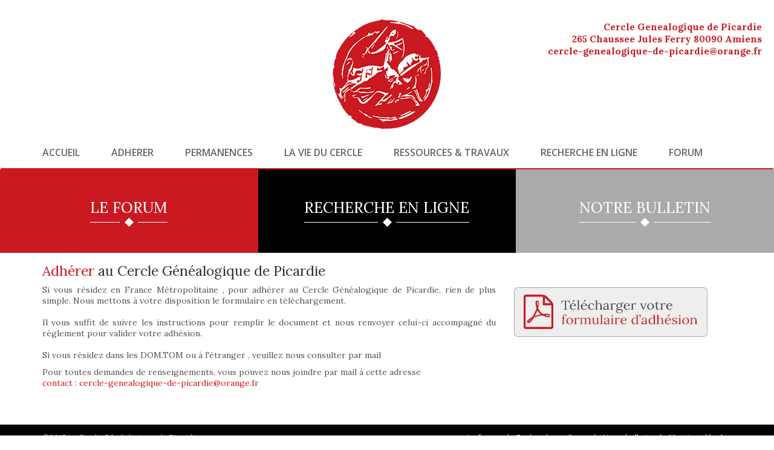

--- FILE ---
content_type: text/html; charset=UTF-8
request_url: http://genealogiepicardie.com/ici/adherer/?sess=3ad3973134b0b5d1c99caec50697144f42
body_size: 2364
content:
<!DOCTYPE html>
<html lang="fr" id="agenceici" class="no-js">
<head>
	<meta charset="utf-8" />
	<title>Cercle généalogique de Picardie</title>
	<meta name="robots" content="index,follow,all" />
	<meta http-equiv="content-type" content="text/html; charset=UTF-8" />
	<!--<meta http-equiv="X-UA-Compatible" content="IE=100" />-->
	
	<script>var Globals={path:'/ici/',tpl:'/ici/template/cercle-genealogique-picardie/',page:'/ici/adherer/?sess=35e63d13543d67744ea08d49bb8f2c9212',lang:'fr',gaId:'',gaDomain:''};</script>
	
	<!--[if lt IE 9]><script src="http://html5shim.googlecode.com/svn/trunk/html5.js"></script><![endif]-->
	        
	<link rel="stylesheet" href="/ici/template/cercle-genealogique-picardie/css/bootstrap.css" type="text/css" />
	<link rel="stylesheet" href="/ici/template/cercle-genealogique-picardie/css/bootstrap-theme.css" type="text/css" />
        <link rel="stylesheet" href="/ici/template/cercle-genealogique-picardie/css/style.css" type="text/css" />
	<link rel="stylesheet" type="text/css" href="/ici/template/cercle-genealogique-picardie/css/page-adherer.css" />
        
        <link rel="stylesheet" href="/ici/template/cercle-genealogique-picardie/css/jquery-ui.css" type="text/css" />
	
	<link rel="stylesheet" href="/ici/template/cercle-genealogique-picardie/css/font-awesome.css" type="text/css" />
	
	<script src="/ici/javascript/jquery-1.11.0.js"></script>
        <script src="/ici/javascript/jquery-ui.js"></script>
	<script src="/ici/template/cercle-genealogique-picardie/javascript/javascript.js"></script>
	
	<script src="/ici/javascript/backstretch.js"></script>
	
	
	<script src="/ici/javascript/bootstrap.min.js"></script>

	<link rel="shortcut icon" type="image/x-icon" href="http://genealogiepicardie.com/ici//ici/favicon.ico" />
	<link rel="icon" type="image/icon" href="http://genealogiepicardie.com/ici//ici/favicon.ico" />
	
	<meta name="viewport" content="width=device-width, maximum-scale=1, initial-scale=1" />
</head>
<body id="cercle-genealogique-picardie">
	<div id="all-container" class="page-adherer">
		<div class="contact-top">
			Cercle Genealogique de Picardie
			<br />265 Chaussee Jules Ferry 80090 Amiens
			<br /><a href="#" data-mailto="fr|free|genealogiquepicardie">cercle-genealogique-de-picardie@orange.fr</a><br><br>
		 <!--  	 <b><font color="#0000FF"><font size="4" color="blue">L'assemblee Generale du CGP aura lieu <br>
			 le 18 Juin 2022 a Argoules (80)<br> ABBAYE  de VALLOIRES<br></font>  -->
			
			
		</div>
		<nav id="navbars" class="navbar" role="navigation">
			<div class="container">
				<div class="top-logo">
					<a class="link-logo" href="/ici/?sess=35e63d13543d67744ea08d49bb8f2c9212">
						<img src="/ici/template/cercle-genealogique-picardie/images/logo.png" class="img-responsive" alt="Cercle Genealogique de Picardie" />
					</a>
				</div>
				<div class="navbar-header">
					<button type="button" class="navbar-toggle" data-toggle="collapse" data-target=".navbar-ex1-collapse">
						<span class="sr-only">Toggle navigation</span>
						<span class="icon-bar"></span>
						<span class="icon-bar"></span>
						<span class="icon-bar"></span>
					</button>
				</div>
				<div id="navbar" class="collapse navbar-collapse navbar-ex1-collapse">
					<ul class="nav navbar-nav">
						<li class="first"><a href="/ici/?sess=35e63d13543d67744ea08d49bb8f2c9212">Accueil</a></li>
						<li><a href="/ici/adherer/?sess=35e63d13543d67744ea08d49bb8f2c9212">Adherer</a></li>
						<li><a href="/ici/permanences/?sess=35e63d13543d67744ea08d49bb8f2c9212">Permanences</a></li>
						<li class="avec-sous-menu">
							<div class="lien-vie-cercle">La vie du cercle</div>
							<ul class="sous-nav">
								<li><a href="/ici/assemblee-generale/?sess=35e63d13543d67744ea08d49bb8f2c9212">Assemble generale</a></li>
								<li><a href="/ici/actualites/?sess=35e63d13543d67744ea08d49bb8f2c9212">Actualites</a></li>
								<li><a href="/ici/trombinoscope/?sess=35e63d13543d67744ea08d49bb8f2c9212">Trombinoscope</a></li>
							</ul>
						</li>
						<li class="avec-sous-menu">
							<div class="lien-vie-cercle">Ressources &amp; Travaux</div>
							<ul class="sous-nav sous-nav2">
								<li><a href="/ici/bibliotheque/?sess=35e63d13543d67744ea08d49bb8f2c9212">Bibliotheque</a></li>
								<li><a href="/ici/travaux/?sess=35e63d13543d67744ea08d49bb8f2c9212">Travaux en cours</a></li>
								<li><a href="/ici/releves/?sess=35e63d13543d67744ea08d49bb8f2c9212">Releves</a></li>
							</ul>
						</li>
						<li><a href="http://genealogiepicardie.com/actes/index.php" target="_blank">Recherche en ligne</a></li>
						<li class="last"><a href="/ici/forum/?sess=35e63d13543d67744ea08d49bb8f2c9212">Forum</a></li>
					</ul>
				</div>
			</div>
		</nav>

<!-- <div id="slide">
    <div class="bande">
        <h1>Cercle G&eacute;n&eacute;alogique de Picardie</h1>
    </div>
</div> -->

<div id="paves" class="noSlide">
    <a href="/ici/forum/?sess=35e63d13543d67744ea08d49bb8f2c9212" class="bloc-pave pave-forum col-xs-12 col-sm-4">
        <h2>
            Le forum
            <span class="line-losange">
                <img src="/ici/template/cercle-genealogique-picardie/images/losange-rouge.png" alt="Le forum" />
            </span>
        </h2>
    </a>
    <a href="http://genealogiepicardie.com/actes/index.php" target="_blank" class="bloc-pave pave-recherche col-xs-12 col-sm-4">
        <h2>
            Recherche en ligne
            <span class="line-losange">
                <img src="/ici/template/cercle-genealogique-picardie/images/losange-noir.png" alt="Recherche en ligne" />
            </span>
        </h2>
    </a>
    <a href="#" class="bloc-pave pave-bulletin col-xs-12 col-sm-4">
        <h2>
            Notre bulletin
            <span class="line-losange">
                <img src="/ici/template/cercle-genealogique-picardie/images/losange-gris.png" alt="Notre bulletin" />
            </span>
        </h2>
    </a>
</div>

<div class="container">
    <div id="presentation-home" class="row container-adherer">
        <div class="col-xs-12 col-md-8 left">
            <h3><span class="clr-rouge">Adh&eacute;rer</span> au Cercle G&eacute;n&eacute;alogique de Picardie</h3>
            <div class="contenu">
                Si vous r&eacute;sidez en France M&eacute;tropolitaine , pour adh&eacute;rer au Cercle G&eacute;n&eacute;alogique de Picardie, rien de plus simple. Nous mettons &agrave; votre disposition le formulaire en t&eacute;l&eacute;chargement.
		<br />		
		<br />Il vous suffit de suivre les instructions pour remplir le document et nous renvoyer celui-ci accompagn&eacute; du r&egrave;glement pour valider votre adh&eacute;sion.
		<BR />
		<br />Si vous r&eacute;sidez dans les DOM.TOM ou à l'étranger , veuillez nous consulter par mail 
		<br />
            </div>
	    <div class="contenu">
		    Pour toutes demandes de renseignements, vous pouvez nous joindre par mail &agrave; cette adresse <br /><span class="clr-rouge">contact  :  cercle-genealogique-de-picardie@orange.fr </span>
	    </div>
        </div>
        <div class="col-xs-12 col-md-4 right">
		<a href="/ici/template/cercle-genealogique-picardie/images/cgp-bulletin-adhesion-2023.pdf" target="_blank" class="btn-form-adhesion">
			<img src="/ici/template/cercle-genealogique-picardie/images/btn-pdf.png" class="img-responsive" alt="Formulaire d'adh&eacute;sion" />
		</a>
        </div>
    </div>
</div>
		<footer>
            <div class="container">
                <div class="signature">&copy;2015 Le Cercle G&eacute;n&eacute;alogique de Picardie</div>
                <div class="link-footer">
                    <a href="/ici/forum/?sess=35e63d13543d67744ea08d49bb8f2c9212">Le forum</a>
                    <span>|</span>
                    <a href="http://genealogiepicardie.com/actes/index.php" target="_blank">Recherche en ligne</a>
                    <span>|</span>
                    <a href="#">Notre bulletin</a>
                    <span>|</span>
                    <a href="/ici/mentions/?sess=35e63d13543d67744ea08d49bb8f2c9212">Mentions l&eacute;gales</a>
                </div>
            </div>
		</footer>
	</body>
</html>
<!--[d=251107|133559 db=11|0.0822 t=0.0948 mem=556]-->

--- FILE ---
content_type: text/css
request_url: http://genealogiepicardie.com/ici/template/cercle-genealogique-picardie/css/page-adherer.css
body_size: 149
content:
.container-adherer {
  padding-bottom: 50px;
}
.container-adherer .right {
  padding-top: 40px;
}
@media all and (max-width: 992px) {
  .container-adherer .right {
    text-align: left !important;
    padding-top: 10px;
  }
}


--- FILE ---
content_type: application/javascript
request_url: http://genealogiepicardie.com/ici/template/cercle-genealogique-picardie/javascript/javascript.js
body_size: 1508
content:
/**
 * Les globales de la page html ( cf: html-head.phtml )
 */
var Globals = window.Globals || {};

/**
 * Google Analytics
 * @link https://www.google.com/analytics/web/
 * @link https://developers.google.com/analytics/devguides/collection/analyticsjs/
 */
(function(i,s,o,g,r,a,m){i['GoogleAnalyticsObject']=r;i[r]=i[r]||function(){
(i[r].q=i[r].q||[]).push(arguments)},i[r].l=1*new Date();a=s.createElement(o),
m=s.getElementsByTagName(o)[0];a.async=1;a.src=g;m.parentNode.insertBefore(a,m)
})(window,document,'script','//www.google-analytics.com/analytics.js','ga');

if(Globals.gaId) {
//	ga('create', 'UA-XXXX-Y', 'agenceici.com');
	ga('create', Globals.gaId, Globals.gaDomain);
	ga('send', 'pageview');
}

(function(win, doc) {
	'use strict';
	
	var $ = win.jQuery;
	var $win = $(win),
	    $doc = $(doc);
	var userAgent = navigator.userAgent;
	var isTouchDevice = /(Mobile|Android|Windows Phone)/.test(userAgent);
	var eventTap = (isTouchDevice ? 'touchstart' : 'click');
//	var eventsMousewheel = 'mousewheel DOMMouseScroll wheel';
	var eventsMousewheel = 'mousewheel wheel';
	
	function sousMenu(){
	    var $liParent = $('.avec-sous-menu');

	    if($win.width() > 768){
		$liParent.hover(function(){
		$(this).find('.sous-nav').fadeIn(400);
		}, function(){
		    $(this).find('.sous-nav').fadeOut(400);
		});
	    } else {
		$liParent.click(function(){
		    if($(this).find('.sous-nav.active').length){
			$(this).find('.sous-nav').removeClass('active').slideUp(300);
			return;
		    }
		    $(this).find('.sous-nav').addClass('active').slideDown(300);
		});
	    }
	}
	
	function slide(){
		$('.page-index #slide, .page-trombinoscope #slide, .page-mentions #slide, .page-permanences #slide, .page-bibliotheque #slide, .page-travaux #slide, .page-releves #slide').backstretch([
			Globals.tpl + "images/slide-img2.jpg",
			Globals.tpl + "images/slide-img1.jpg",
			Globals.tpl + "images/slide-img3.jpg"
		], {duration: 5000, fade: 750});
		
		$('.page-adherer #slide').backstretch([
			Globals.tpl + "images/slide-adherer.jpg"
		], {duration: 5000, fade: 750});
		
		$('.page-assemblee-generale #slide').backstretch([
			Globals.tpl + "images/slide-assemblee.jpg"
		], {duration: 5000, fade: 750});
		
		$('.page-actualites #slide').backstretch([
			Globals.tpl + "images/slide-actu.jpg"
		], {duration: 5000, fade: 750});
		
	}
    
	function assemblee(){
		var $title = $('.line-compte-rendu .title');
		
		$title.click(function(){
			var $h = $(this);
			
			if($h.parent().hasClass('active')){
				$h.parent().removeClass('active');
				$h.next().slideUp(400);
				return;
			}
			
			if($('.listing-assemblee').find('.line-compte-rendu.active').length){
				$('.line-compte-rendu.active').find('.txt').slideUp(400);
				$('.line-compte-rendu.active').removeClass('active');
			}
			
			$h.parent().addClass('active');
			$h.next().slideDown(400);
		});
	} 
        
        function updateBiblio(id_cat){
            var url = Globals.path+'ajax?ajax=1&mode=bibliotheque&cat='+id_cat;
            $('#iframe-biblio').attr('src',url);
        }
	
	/* function resizeIframe(id){
	    var newheight;

	    if(document.getElementById){
		newheight=document.getElementById(id).contentWindow.document .body.scrollHeight;
	    }
	    document.getElementById(id).height= (newheight) + "px";
	} */
    
        /**
         * Téléchargement du PDF
         * @returns action
         */
        function dlBulletins(elem){
            var url = Globals.path + 'files/bulletins/' + elem.val();
            $('#link-bulletin').attr('href',url);
        }
	        
	$doc.ready(function() {
		slide();
		sousMenu();
		assemblee();
                
                $('#slct-biblio').change(function(){
                    updateBiblio($(this).val());
                });
                
                $('#bulletins').change(function (){
                    dlBulletins($(this));
                });
	});
	
	/* $win.load(function(){
		resizeIframe();
	}); */
	
})(window, document, window.jQuery);


